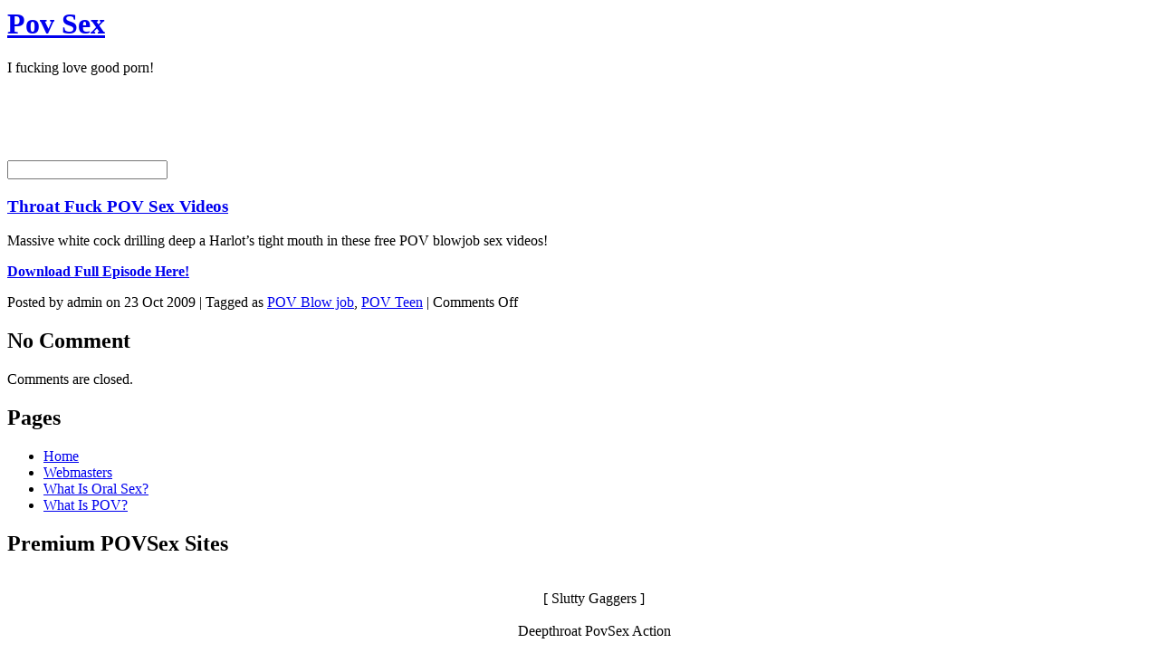

--- FILE ---
content_type: text/html; charset=utf-8
request_url: https://povsex.org/2009/10/23/throat-fuck-pov-sex-videos/
body_size: 5179
content:
<html>
<head profile="http://gmpg.org/xfn/11">
  <meta http-equiv="content-type" content="text/html; charset=utf-8">
  <meta name="distribution" content="global">
  <meta name="language" content="en, sv">
  <title>Throat Fuck POV Sex Videos | Pov Sex</title>
  <meta name="distribution" content="global">
  <meta name="language" content="en, sv">
  <link rel="alternate" type="application/rss+xml" title="RSS 2.0" href="/feed/">
  <link rel="alternate" type="text/xml" title="RSS .92" href="/feed/rss/">
  <link rel="alternate" type="application/atom+xml" title="Atom 0.3" href="/feed/atom/">
  <link rel="pingback" href="/xmlrpc.php">
  <link rel="archives" title="October 2009" href="/2009/10/">
  <link rel="archives" title="February 2009" href="/2009/02/">
  <link rel="archives" title="May 2008" href="/2008/05/">
  <link rel="archives" title="April 2008" href="/2008/04/">
  <link rel="archives" title="March 2008" href="/2008/03/">
  <link rel="archives" title="January 2008" href="/2008/01/">
  <link rel="archives" title="December 2007" href="/2007/12/">
  <link rel="archives" title="October 2007" href="/2007/10/">
  <link rel="archives" title="September 2007" href="/2007/09/">
  <link rel="archives" title="August 2007" href="/2007/08/">
  <link rel="archives" title="July 2007" href="/2007/07/">
  <style type="text/css" media="screen">
  /*<![CDATA[*/
                <!-- @import url( /wp-content/themes/redie-10-10/style.css ); -->
  /*]]>*/
  </style>
  <link rel="stylesheet" id="wp-pagenavi-css" href="/wp-content/plugins/wp-pagenavi/pagenavi-css.css?ver=2.50" type="text/css" media="all">
  <link rel="EditURI" type="application/rsd+xml" title="RSD" href="/xmlrpc.php?rsd">
  <link rel="wlwmanifest" type="application/wlwmanifest+xml" href="/wp-includes/wlwmanifest.xml">
  <link rel="index" title="Pov Sex" href="/">
  <link rel="start" title="POV Sex" href="/2007/07/18/pov-sex/">
  <link rel="prev" title="Pussy Fuck Pov Sex" href="/2009/10/23/pussy-fuck-pov-sex/">
  <meta name="description" content="Massive white cock drilling deep a Harlot's tight mouth in these free POV blowjob sex videos! Download Full Episode Here!">
  <meta name="keywords" content="pov blow job,pov teen">
</head>
<body id="home">
  <div id="top"></div>
  <div id="top2"></div>
  <div id="container">
    <div id="wrap">
      <div id="content">
        <div id="header" style="height:169px;">
          <div id="logo">
            <h1 id="blogname"><a href="/">Pov Sex</a></h1>
            <div class="description">
              I fucking love good porn!
            </div>
          </div>
        </div>
        <div id="searchbg">
          <form id="searchform" method="get" action="/index.php" name="searchform">
            <input type="text" name="s" id="s" size="20"><input name="sbutt" type="image" src="/wp-content/themes/redie-10-10/images/sebutton.gif" class="button" value="Find" alt="Submit">
          </form>
        </div>
        <div class="xsnazzy">
          <b class="xtop"></b>
          <div class="xboxcontent">
            <div class="entry">
              <h3 class="entrytitle" id="post-163"><a href="/2009/10/23/throat-fuck-pov-sex-videos/" rel="bookmark">Throat Fuck POV Sex Videos</a></h3>
              <div class="entrybody">
                <p>Massive white cock drilling deep a Harlot’s tight mouth in these free POV blowjob sex videos!</p>
                <p><a href="http://sp.jerked.com/gallery/pcc_7_8_veronica_stone/movie/veronica_stone_t6.php?nats=MTYyMzoyNDoxMA,0,0,0,547"></a></p>
                <p><a href="http://join.sexypov.com/track/MTYyMjoyNDoxMA/" target="_blank" title="POV SEX" rel="nofollow"><strong>Download Full Episode Here!</strong></a></p>
                <div class="entrymeta">
                  Posted by admin on 23 Oct 2009 | Tagged as <a href="/category/pov-blow-job/" title="View all posts in POV Blow job" rel="category tag">POV Blow job</a>, <a href="/category/pov-teen/" title="View all posts in POV Teen" rel="category tag">POV Teen</a> | <span>Comments Off</span>
                </div>
                <div class="sociable"></div>
              </div>
            </div>
          </div>
        </div>
        <div id="commentblock">
          <h2 id="comments">No Comment</h2>
          <ol class="commentlist" id="commentlist">
            <li style="display:none">
          </ol>
          <p>Comments are closed.</p>
          <div id="loading" style="display: none;">
            Posting your comment.
          </div>
          <div id="errors"></div>
        </div>
        <p></p>
      </div>
      <div id="red">
        <div id="sidebar">
          <h2 class="pages">Pages</h2>
          <ul class="navigation">
            <li class=""><a href="/" title="Blog"><span>Home</span></a></li>
            <li class=""><a href="/linkex" title="Webmasters"><span>Webmasters</span></a></li>
            <li class="page_item"><a href="/what-is-oral-sex/" title="What Is Oral Sex?"><span>What Is Oral Sex?</span></a></li>
            <li class="page_item"><a href="/what-is-pov/" title="What Is POV?"><span>What Is POV?</span></a></li>
          </ul>
          <h2 class="recent">Premium POVSex Sites</h2>
          <div style="margin-left: 2em">
            <br>
            <div align="center">
              [ Slutty Gaggers ]<br>
              <a href="http://track.sluttygaggers.com/track/MTAwNDg1MzM6MTU6MjA,18/" target="_blank" title="Slutty Gaggers" rel="nofollow"></a><br>
              Deepthroat PovSex Action
            </div>
<br>
            <div align="center">
              [ Jerk It Bitch ]<br>
              <a href="http://track.jerkitbitch.com/track/MTAwNDg1MzM6MTU6MTI,10/" target="_blank" title="Pov Jerking" rel="nofollow"></a><br>
              Pov Handjob Videos
            </div>
<br>
            <div align="center">
              [ Pov Fantasy ]<br>
              <a href="http://www.nscash.com/hit.php?w=115591&s=31&p=2&t=main" target="_blank" title="Pov Fantasy" rel="nofollow"></a><br>
              Outrageous Pov Sex Fantasies
            </div>
<br>
            <div align="center">
              [ Sexy Pov ]<br>
              <a href="http://join.sexypov.com/track/MTYyMzoyNToxMA/" target="_blank" title="Sexy POV" rel="nofollow"></a><br>
              Beautiful Pov Babes
            </div>
<br>
            <div align="center">
              [ Lex Pov ]<br>
              <a href="http://track.braincash.com/track/MTE2NDEwOjE2OTo0OQ/" target="_blank" title="Lex Pov" rel="nofollow"></a><br>
              Big Black Cock Pov Porn
            </div>
<br>
            <div align="center">
              [ Swallow Me POV ]<br>
              <a href="http://track.braincash.com/track/MTE2NDEwOjE2OTo0NQ/" target="_blank" title="Swallow Me POV" rel="nofollow"></a><br>
              Anal And Cock Swallowing Pov Porn
            </div>
<br>
          </div>
          <h2 class="category">Categories</h2>
          <ul class="cat_ul">
            <li class="cat-item cat-item-6"><a href="/category/anal-pov/" title="View all posts filed under Anal Pov">Anal Pov</a></li>
            <li class="cat-item cat-item-5"><a href="/category/asian-pov/" title="View all posts filed under Asian Pov">Asian Pov</a></li>
            <li class="cat-item cat-item-8"><a href="/category/pov-blonde/" title="View all posts filed under POV Blonde">POV Blonde</a></li>
            <li class="cat-item cat-item-4"><a href="/category/pov-blow-job/" title="POV Blow Job Sex Videos And Hot Sex Pics">POV Blow job</a></li>
            <li class="cat-item cat-item-15"><a href="/category/pov-cumshot/" title="View all posts filed under POV Cumshot">POV Cumshot</a></li>
            <li class="cat-item cat-item-9"><a href="/category/pov-fantasy/" title="View all posts filed under POV Fantasy">POV Fantasy</a></li>
            <li class="cat-item cat-item-12"><a href="/category/pov-gang-bang/" title="View all posts filed under POV Gang Bang">POV Gang Bang</a></li>
            <li class="cat-item cat-item-13"><a href="/category/pov-handjob/" title="View all posts filed under POV Handjob">POV Handjob</a></li>
            <li class="cat-item cat-item-7"><a href="/category/pov-pervert/" title="View all posts filed under POV Pervert">POV Pervert</a></li>
            <li class="cat-item cat-item-20"><a href="/category/pov-porn-tube/" title="View all posts filed under POV Porn Tube">POV Porn Tube</a></li>
            <li class="cat-item cat-item-3"><a href="/category/pov-sex/" title="Hardcore POV Sex (Point of View Sex)">POV Sex</a></li>
            <li class="cat-item cat-item-11"><a href="/category/pov-teen/" title="View all posts filed under POV Teen">POV Teen</a></li>
            <li class="cat-item cat-item-14"><a href="/category/premium-sites/" title="View all posts filed under Premium Sites">Premium Sites</a></li>
            <li class="cat-item cat-item-10"><a href="/category/pure-pov-flash-movies/" title="View all posts filed under Pure Pov Flash Movies">Pure Pov Flash Movies</a></li>
          </ul>
          <h2 class="recent">Recent Post</h2>
          <ul>
            <li><a href="/2009/10/23/throat-fuck-pov-sex-videos/" title="Throat Fuck POV Sex Videos">Throat Fuck POV Sex Videos</a></li>
            <li><a href="/2009/10/23/pussy-fuck-pov-sex/" title="Pussy Fuck Pov Sex">Pussy Fuck Pov Sex</a></li>
            <li><a href="/2009/10/23/beautiful-blond-babe-anal-pov-porn/" title="Beautiful Blond Babe Anal POV Porn">Beautiful Blond Babe Anal POV Porn</a></li>
            <li><a href="/2009/10/23/pov-striptease-2/" title="POV Striptease">POV Striptease</a></li>
            <li><a href="/2009/10/23/pov-masturbation/" title="POV Masturbation">POV Masturbation</a></li>
            <li><a href="/2009/02/09/outdoor-pov-cumshot/" title="Outdoor POV Cumshot">Outdoor POV Cumshot</a></li>
            <li><a href="/2009/02/09/blonde-deep-pov-blowjob/" title="Blonde Deep Pov Blowjob">Blonde Deep Pov Blowjob</a></li>
            <li><a href="/2009/02/09/pov-deepthroat/" title="POV Deepthroat">POV Deepthroat</a></li>
            <li><a href="/2008/05/05/sex-in-the-classroom/" title="Sex In The Classroom">Sex In The Classroom</a></li>
            <li><a href="/2008/04/23/marissa-mendoza-pov-porn/" title="Marissa Mendoza Pov Porn">Marissa Mendoza Pov Porn</a></li>
          </ul>
          <h2 class="archives">Monthly Archives</h2>
          <ul>
            <li><a href="/2009/10/" title="October 2009">October 2009</a></li>
            <li><a href="/2009/02/" title="February 2009">February 2009</a></li>
            <li><a href="/2008/05/" title="May 2008">May 2008</a></li>
            <li><a href="/2008/04/" title="April 2008">April 2008</a></li>
            <li><a href="/2008/03/" title="March 2008">March 2008</a></li>
            <li><a href="/2008/01/" title="January 2008">January 2008</a></li>
            <li><a href="/2007/12/" title="December 2007">December 2007</a></li>
            <li><a href="/2007/10/" title="October 2007">October 2007</a></li>
            <li><a href="/2007/09/" title="September 2007">September 2007</a></li>
            <li><a href="/2007/08/" title="August 2007">August 2007</a></li>
            <li><a href="/2007/07/" title="July 2007">July 2007</a></li>
          </ul>
<br>
          <h2 class="recent">Quality Adult Sites</h2>
          <ul>
            <li><a href="http://www.milf4hunter.com/" target="_blank" title="Milf Hunter">Milf Hunter</a></li>
          </ul>
<br>
          <h2 class="meta">Meta</h2>
          <ul>
            <li><a href="/wp-login.php">Log in</a></li>
          </ul>
          <h2 class="category">Blogroll</h2>
          <ul>
            <li id="linkcat-2" class="linkcat">
              <h2>Blogroll</h2>
              <ul class="xoxo blogroll">
                <li><a href="http://www.bestpovporn.com" title="Best POV Porn">Best POV Porn</a></li>
                <li><a href="http://www.jugginvaders.com" title="Big Boobs Titty Fucking">Big Boobs Titty Fucking</a></li>
                <li><a href="http://www.2bigdicks.com" title="Big Dicks">Big Dicks</a></li>
                <li><a href="http://clarag.name" title="Clara-G Double Anal Fisting">Clara-G Double Anal Fisting</a></li>
                <li><a href="http://www.cumfacialproject.com" title="Cum Facial Project">Cum Facial Project</a></li>
                <li><a href="http://www.cummovies.net" title="Cum Movies">Cum Movies</a></li>
                <li><a href="http://www.cuntme.com/" title="Cunt Me">Cunt Me</a></li>
                <li><a href="http://www.21sexturylink.com/links/oral-sex/" title="Deepthroat Fucking">Deepthroat Fucking</a></li>
                <li><a href="http://fetishaccess.net/" title="Fetish Story">Fetish Story</a></li>
                <li><a href="http://www.beautyass.com" title="free ass porn">free ass porn</a></li>
                <li><a href="http://www.freepicturesnow.com" title="Free Pictures Now">Free Pictures Now</a></li>
                <li><a href="http://www.adult-list.com/" title="Free Porn at Adult-List">Free Porn at Adult-List</a></li>
                <li><a href="http://www.youneedfreeporn.com/" title="Free Porn Blogs">Free Porn Blogs</a></li>
                <li><a href="http://www.largedump.com" title="Free Porn Dump!">Free Porn Dump!</a></li>
                <li><a href="http://www.freepovporn.com" title="Free POV Porn">Free POV Porn</a></li>
                <li><a href="http://www.sex-picture-galleries.com" title="Free Sex Videos">Free Sex Videos</a></li>
                <li><a href="http://www.freexxxreality.com" title="Free XXX">Free XXX</a></li>
                <li><a href="http://www.ourassfetish.com/" title="Hot Asses Blog">Hot Asses Blog</a></li>
                <li><a href="http://www.juicygranny.com" title="Hot Granny">Hot Granny</a></li>
                <li><a href="http://www.findavagina.com" title="House of Fine Vagina">House of Fine Vagina</a></li>
                <li><a href="http://www.indianfreesexmovies.com" title="Indian Sex Movie">Indian Sex Movie</a></li>
                <li><a href="http://www.infospiral.com" title="InfoSpiral.com Sex ">InfoSpiral.com Sex</a></li>
                <li><a href="http://www.links-sex.com" title="Links Sex">Links Sex</a></li>
                <li><a href="http://www.lusciousdelights.com/linklist/POV.php" title="Luscious POV Porn">Luscious POV Porn</a></li>
                <li><a href="http://www.maturesfucker.com" title="mature fuck">Mature fuck</a></li>
                <li><a href="http://girlmature.com" title="Mature Girl">Mature Girl</a></li>
                <li><a href="http://maturepussyz.com" title="Mature Pussy">Mature Pussy</a></li>
                <li><a href="http://www.milfjerk.com" title="milf sex">milf sex</a></li>
                <li><a href="http://www.naughty-america-porn.com" title="Naughty america porn">Naughty america porn</a></li>
                <li><a href="http://www.porno-shack.com/" title="Porn">Porn</a></li>
                <li><a href="http://www.xvideos.com/" title="Porn">Porn</a></li>
                <li><a href="http://www.fuckmoviez.com" title="Porn Movies">Porn Movies</a></li>
                <li><a href="http://www.povpornfantasy.com/" title="POV Porn Fantasy">POV Porn Fantasy</a></li>
                <li><a href="http://www.purepovoffers.com" title="Pure POV">Pure POV</a></li>
                <li><a href="http://www.xnxx.com/" title="Sex">Sex</a></li>
                <li><a href="http://blogs-list.com/" title="Sex Blogs">Sex Blogs</a></li>
                <li><a href="http://www.sex-blogs.net/" title="Sex Blogs">Sex Blogs</a></li>
                <li><a href="http://www.sexblogs.name/" title="Sex Blogs List">Sex Blogs List</a></li>
                <li><a href="http://www.sexphotos4free.com" title="Sex Movies">Sex Movies</a></li>
                <li><a href="http://www.sextopgun.com" title="Sex TopGun">Sex TopGun</a></li>
                <li><a href="http://www.sex-pictures-post.com" title="Sex Videos">Sex Videos</a></li>
                <li><a href="http://www.sex-connector.com" title="sex-connector">sex-connector</a></li>
                <li><a href="http://www.shemalefucker.net" title="shemale fuck">shemale fuck</a></li>
                <li><a href="http://www.tamil-girls.com" title="Tamil Sex">Tamil Sex</a></li>
                <li><a href="http://weedguy.com" title="Teen Pussy">Teen Pussy</a></li>
                <li><a href="http://adirtywhore.com" title="Teen Sex">Teen Sex</a></li>
                <li><a href="http://www.thumbsdepot.com" title="ThumbsDepot">ThumbsDepot</a></li>
                <li><a href="http://www.unclesreviews.com/" title="Uncle’s porn reviews">Uncle’s porn reviews</a></li>
                <li><a href="http://www.xratedmatureporn.tv" title="X-Rated Hardcore Mature Porn Video Galleries">X-Rated Hardcore Mature Porn Video Galleries</a></li>
                <li><a href="http://www.hqxxxsex.com/" title="XXX Porn">XXX Porn</a></li>
              </ul>
            </li>
          </ul>
          <h2 class="recent">Partner sites</h2>
          <ul>
            <li><a href="http://www.toonporndirect.net" title="scooby doo hentai">scooby doo hentai</a></li>
            <li><a href="http://www.autolinkweb.com" title="free xxx movie">free xxx movie</a></li>
            <li><a href="http://www.societybdsm.org/" title="Bondage Torture">Bondage Torture</a></li>
            <li><a href="http://www.xsexvideos.com" title="X Sex videos">X Sex videos</a></li>
            <li><a href="http://www.povpornfantasy.com" title="POV Porn Fantasy">POV Porn Fantasy</a></li>
            <li><a href="http://www.hot2cam.com" title="free sex site">free sex site</a></li>
            <li><a href="http://www.eurowhores.tv" title="EUROpean pornSTARS">EUROpean pornSTARS</a></li>
            <li><a href="http://www.xxxpornstop.com/" title="XXX Porn Stop">XXX Porn Stop</a></li>
            <li><a href="http://www.teenfeedlist.com/" title="Teeny Sex">Teeny Sex</a></li>
            <li><a href="http://assphotoblog.com" title="AssPhotoBlog">AssPhotoBlog</a></li>
            <li><a href="http://www.live-camgirls.net/" title="Live camgirls">Live camgirls</a></li>
            <li><a href="http://www.online-webcam-girls.net/" title="Webcam girls">Webcam girls</a></li>
            <li><a href="http://www.caseyparkerporn.net/" title="Casey Parker Hardcore">Casey Parker Hardcore</a></li>
            <li><a href="http://www.chillysexparty.com/" title="Hardcore Partying">Hardcore Partying</a></li>
            <li><a href="http://www.trailerwmv.com/" title="Free Porn Trailers">Free Porn Trailers</a></li>
            <li><a href="http://bangbros.adult-collections.com/" title="Bangbros">Bangbros</a></li>
            <li><a href="http://lustfulamateurs.thumblogger.com/" title="Amateur Facials">Amateur Facials</a></li>
            <li><a href="http://www.bestxxxfucksite.com" title="Best XXX fuck">Best XXX fuck</a></li>
            <li><a href="http://www.hardcore-only.com/" title="Hardcore Ass">Hardcore Ass</a></li>
            <li><a href="http://ftvblog.info/2007/06/" title="FTV Masturbating girls">FTV Masturbating girls</a></li>
            <li><a href="http://povporn.sensualwriter.com" title="POV Porn">POV Porn</a></li>
            <li><a href="http://www.bestpovporn.com" title="Best POV Porn">Best POV Porn</a></li>
            <li><a href="http://www.cunthunters.net" title="Cunt Hunter BLOG">Cunt Hunter BLOG</a></li>
            <li><a href="http://www.gipno.com/" title="Teen Porn">Teen Porn</a></li>
            <li><a href="http://www.hot-place.net" title="Hot Porn">Hot Porn</a></li>
          </ul>
          <h2 class="category">We Suggest:</h2>
          <div style="margin-left: 2em">
            <div align="center">
              <a href="http://www.purepov.com/go/230147/26/9/x/" target="_blank" rel="nofollow"><strong>PurePOV</strong></a> Pornsite<br>
              A sexy babe with a skinny hot body is great. A sexy kinny chick dressed up in a tight, smoking hot outfit teasing you until you can't hold yourself... that's
            </div>
<br>
            <div align="center">
              <a href="http://www.nscash.com/hit.php?s=31&p=2&w=115591&t=main%20target=" rel="nofollow"><strong>POV Fantasy</strong></a><br>
              Imagine thrusting your cock inside a hot cop, doing a cute anime chick in the ass or fucking the hottest vegas showgirl. Step inside our world and your most exotic fantasy come will alive!
            </div>
          </div>
        </div>
      </div>
      <div id="footer">
        <p>Copyright © 2007 Pov Sex<br>
        Powered by <a href="http://www.wordpress.org" title="Wordpress CMS">WordPress</a> | Theme designed by <a href="http://www.pragyawebsol.com">Pragya</a>, Web Development wing of <a href="http://www.va4business.com">Steve Arun.</a></p>
      </div>
    </div>
  </div>
  <div id="bottom"></div>
<script defer src="https://static.cloudflareinsights.com/beacon.min.js/vcd15cbe7772f49c399c6a5babf22c1241717689176015" integrity="sha512-ZpsOmlRQV6y907TI0dKBHq9Md29nnaEIPlkf84rnaERnq6zvWvPUqr2ft8M1aS28oN72PdrCzSjY4U6VaAw1EQ==" data-cf-beacon='{"version":"2024.11.0","token":"aed958626b2547c4b5d89822a0de943e","r":1,"server_timing":{"name":{"cfCacheStatus":true,"cfEdge":true,"cfExtPri":true,"cfL4":true,"cfOrigin":true,"cfSpeedBrain":true},"location_startswith":null}}' crossorigin="anonymous"></script>
</body>
</html>
